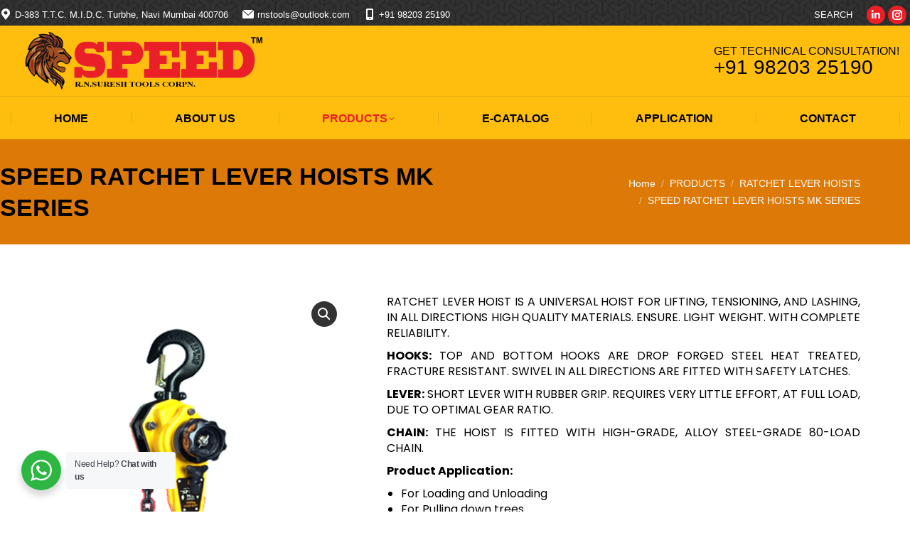

--- FILE ---
content_type: text/html; charset=UTF-8
request_url: https://speedrns.com/product/speed-ratchet-lever-hoists-mk-series/
body_size: 78069
content:
<!DOCTYPE html>
<!--[if !(IE 6) | !(IE 7) | !(IE 8)  ]><!-->
<html lang="en-US" class="no-js">
<!--<![endif]-->
<head>
	<meta charset="UTF-8" />
				<meta name="viewport" content="width=device-width, initial-scale=1, maximum-scale=1, user-scalable=0"/>
			<meta name="theme-color" content="#ffbe0e"/>	<link rel="profile" href="https://gmpg.org/xfn/11" />
	<title>SPEED RATCHET LEVER HOISTS MK SERIES &#8211; R.N.SURESH TOOLS CORPORATION</title>
<meta name='robots' content='max-image-preview:large' />
<link rel='dns-prefetch' href='//fonts.googleapis.com' />
<link rel="alternate" type="application/rss+xml" title="R.N.SURESH TOOLS CORPORATION &raquo; Feed" href="https://speedrns.com/feed/" />
<link rel="alternate" type="application/rss+xml" title="R.N.SURESH TOOLS CORPORATION &raquo; Comments Feed" href="https://speedrns.com/comments/feed/" />
<link rel="alternate" title="oEmbed (JSON)" type="application/json+oembed" href="https://speedrns.com/wp-json/oembed/1.0/embed?url=https%3A%2F%2Fspeedrns.com%2Fproduct%2Fspeed-ratchet-lever-hoists-mk-series%2F" />
<link rel="alternate" title="oEmbed (XML)" type="text/xml+oembed" href="https://speedrns.com/wp-json/oembed/1.0/embed?url=https%3A%2F%2Fspeedrns.com%2Fproduct%2Fspeed-ratchet-lever-hoists-mk-series%2F&#038;format=xml" />
<style id='wp-img-auto-sizes-contain-inline-css'>
img:is([sizes=auto i],[sizes^="auto," i]){contain-intrinsic-size:3000px 1500px}
/*# sourceURL=wp-img-auto-sizes-contain-inline-css */
</style>
<style id='wp-emoji-styles-inline-css'>

	img.wp-smiley, img.emoji {
		display: inline !important;
		border: none !important;
		box-shadow: none !important;
		height: 1em !important;
		width: 1em !important;
		margin: 0 0.07em !important;
		vertical-align: -0.1em !important;
		background: none !important;
		padding: 0 !important;
	}
/*# sourceURL=wp-emoji-styles-inline-css */
</style>
<style id='wp-block-library-inline-css'>
:root{--wp-block-synced-color:#7a00df;--wp-block-synced-color--rgb:122,0,223;--wp-bound-block-color:var(--wp-block-synced-color);--wp-editor-canvas-background:#ddd;--wp-admin-theme-color:#007cba;--wp-admin-theme-color--rgb:0,124,186;--wp-admin-theme-color-darker-10:#006ba1;--wp-admin-theme-color-darker-10--rgb:0,107,160.5;--wp-admin-theme-color-darker-20:#005a87;--wp-admin-theme-color-darker-20--rgb:0,90,135;--wp-admin-border-width-focus:2px}@media (min-resolution:192dpi){:root{--wp-admin-border-width-focus:1.5px}}.wp-element-button{cursor:pointer}:root .has-very-light-gray-background-color{background-color:#eee}:root .has-very-dark-gray-background-color{background-color:#313131}:root .has-very-light-gray-color{color:#eee}:root .has-very-dark-gray-color{color:#313131}:root .has-vivid-green-cyan-to-vivid-cyan-blue-gradient-background{background:linear-gradient(135deg,#00d084,#0693e3)}:root .has-purple-crush-gradient-background{background:linear-gradient(135deg,#34e2e4,#4721fb 50%,#ab1dfe)}:root .has-hazy-dawn-gradient-background{background:linear-gradient(135deg,#faaca8,#dad0ec)}:root .has-subdued-olive-gradient-background{background:linear-gradient(135deg,#fafae1,#67a671)}:root .has-atomic-cream-gradient-background{background:linear-gradient(135deg,#fdd79a,#004a59)}:root .has-nightshade-gradient-background{background:linear-gradient(135deg,#330968,#31cdcf)}:root .has-midnight-gradient-background{background:linear-gradient(135deg,#020381,#2874fc)}:root{--wp--preset--font-size--normal:16px;--wp--preset--font-size--huge:42px}.has-regular-font-size{font-size:1em}.has-larger-font-size{font-size:2.625em}.has-normal-font-size{font-size:var(--wp--preset--font-size--normal)}.has-huge-font-size{font-size:var(--wp--preset--font-size--huge)}.has-text-align-center{text-align:center}.has-text-align-left{text-align:left}.has-text-align-right{text-align:right}.has-fit-text{white-space:nowrap!important}#end-resizable-editor-section{display:none}.aligncenter{clear:both}.items-justified-left{justify-content:flex-start}.items-justified-center{justify-content:center}.items-justified-right{justify-content:flex-end}.items-justified-space-between{justify-content:space-between}.screen-reader-text{border:0;clip-path:inset(50%);height:1px;margin:-1px;overflow:hidden;padding:0;position:absolute;width:1px;word-wrap:normal!important}.screen-reader-text:focus{background-color:#ddd;clip-path:none;color:#444;display:block;font-size:1em;height:auto;left:5px;line-height:normal;padding:15px 23px 14px;text-decoration:none;top:5px;width:auto;z-index:100000}html :where(.has-border-color){border-style:solid}html :where([style*=border-top-color]){border-top-style:solid}html :where([style*=border-right-color]){border-right-style:solid}html :where([style*=border-bottom-color]){border-bottom-style:solid}html :where([style*=border-left-color]){border-left-style:solid}html :where([style*=border-width]){border-style:solid}html :where([style*=border-top-width]){border-top-style:solid}html :where([style*=border-right-width]){border-right-style:solid}html :where([style*=border-bottom-width]){border-bottom-style:solid}html :where([style*=border-left-width]){border-left-style:solid}html :where(img[class*=wp-image-]){height:auto;max-width:100%}:where(figure){margin:0 0 1em}html :where(.is-position-sticky){--wp-admin--admin-bar--position-offset:var(--wp-admin--admin-bar--height,0px)}@media screen and (max-width:600px){html :where(.is-position-sticky){--wp-admin--admin-bar--position-offset:0px}}

/*# sourceURL=wp-block-library-inline-css */
</style><link rel='stylesheet' id='wc-blocks-style-css' href='https://speedrns.com/wp-content/plugins/woocommerce/assets/client/blocks/wc-blocks.css?ver=wc-10.4.3' media='all' />
<style id='global-styles-inline-css'>
:root{--wp--preset--aspect-ratio--square: 1;--wp--preset--aspect-ratio--4-3: 4/3;--wp--preset--aspect-ratio--3-4: 3/4;--wp--preset--aspect-ratio--3-2: 3/2;--wp--preset--aspect-ratio--2-3: 2/3;--wp--preset--aspect-ratio--16-9: 16/9;--wp--preset--aspect-ratio--9-16: 9/16;--wp--preset--color--black: #000000;--wp--preset--color--cyan-bluish-gray: #abb8c3;--wp--preset--color--white: #FFF;--wp--preset--color--pale-pink: #f78da7;--wp--preset--color--vivid-red: #cf2e2e;--wp--preset--color--luminous-vivid-orange: #ff6900;--wp--preset--color--luminous-vivid-amber: #fcb900;--wp--preset--color--light-green-cyan: #7bdcb5;--wp--preset--color--vivid-green-cyan: #00d084;--wp--preset--color--pale-cyan-blue: #8ed1fc;--wp--preset--color--vivid-cyan-blue: #0693e3;--wp--preset--color--vivid-purple: #9b51e0;--wp--preset--color--accent: #ffbe0e;--wp--preset--color--dark-gray: #111;--wp--preset--color--light-gray: #767676;--wp--preset--gradient--vivid-cyan-blue-to-vivid-purple: linear-gradient(135deg,rgb(6,147,227) 0%,rgb(155,81,224) 100%);--wp--preset--gradient--light-green-cyan-to-vivid-green-cyan: linear-gradient(135deg,rgb(122,220,180) 0%,rgb(0,208,130) 100%);--wp--preset--gradient--luminous-vivid-amber-to-luminous-vivid-orange: linear-gradient(135deg,rgb(252,185,0) 0%,rgb(255,105,0) 100%);--wp--preset--gradient--luminous-vivid-orange-to-vivid-red: linear-gradient(135deg,rgb(255,105,0) 0%,rgb(207,46,46) 100%);--wp--preset--gradient--very-light-gray-to-cyan-bluish-gray: linear-gradient(135deg,rgb(238,238,238) 0%,rgb(169,184,195) 100%);--wp--preset--gradient--cool-to-warm-spectrum: linear-gradient(135deg,rgb(74,234,220) 0%,rgb(151,120,209) 20%,rgb(207,42,186) 40%,rgb(238,44,130) 60%,rgb(251,105,98) 80%,rgb(254,248,76) 100%);--wp--preset--gradient--blush-light-purple: linear-gradient(135deg,rgb(255,206,236) 0%,rgb(152,150,240) 100%);--wp--preset--gradient--blush-bordeaux: linear-gradient(135deg,rgb(254,205,165) 0%,rgb(254,45,45) 50%,rgb(107,0,62) 100%);--wp--preset--gradient--luminous-dusk: linear-gradient(135deg,rgb(255,203,112) 0%,rgb(199,81,192) 50%,rgb(65,88,208) 100%);--wp--preset--gradient--pale-ocean: linear-gradient(135deg,rgb(255,245,203) 0%,rgb(182,227,212) 50%,rgb(51,167,181) 100%);--wp--preset--gradient--electric-grass: linear-gradient(135deg,rgb(202,248,128) 0%,rgb(113,206,126) 100%);--wp--preset--gradient--midnight: linear-gradient(135deg,rgb(2,3,129) 0%,rgb(40,116,252) 100%);--wp--preset--font-size--small: 13px;--wp--preset--font-size--medium: 20px;--wp--preset--font-size--large: 36px;--wp--preset--font-size--x-large: 42px;--wp--preset--spacing--20: 0.44rem;--wp--preset--spacing--30: 0.67rem;--wp--preset--spacing--40: 1rem;--wp--preset--spacing--50: 1.5rem;--wp--preset--spacing--60: 2.25rem;--wp--preset--spacing--70: 3.38rem;--wp--preset--spacing--80: 5.06rem;--wp--preset--shadow--natural: 6px 6px 9px rgba(0, 0, 0, 0.2);--wp--preset--shadow--deep: 12px 12px 50px rgba(0, 0, 0, 0.4);--wp--preset--shadow--sharp: 6px 6px 0px rgba(0, 0, 0, 0.2);--wp--preset--shadow--outlined: 6px 6px 0px -3px rgb(255, 255, 255), 6px 6px rgb(0, 0, 0);--wp--preset--shadow--crisp: 6px 6px 0px rgb(0, 0, 0);}:where(.is-layout-flex){gap: 0.5em;}:where(.is-layout-grid){gap: 0.5em;}body .is-layout-flex{display: flex;}.is-layout-flex{flex-wrap: wrap;align-items: center;}.is-layout-flex > :is(*, div){margin: 0;}body .is-layout-grid{display: grid;}.is-layout-grid > :is(*, div){margin: 0;}:where(.wp-block-columns.is-layout-flex){gap: 2em;}:where(.wp-block-columns.is-layout-grid){gap: 2em;}:where(.wp-block-post-template.is-layout-flex){gap: 1.25em;}:where(.wp-block-post-template.is-layout-grid){gap: 1.25em;}.has-black-color{color: var(--wp--preset--color--black) !important;}.has-cyan-bluish-gray-color{color: var(--wp--preset--color--cyan-bluish-gray) !important;}.has-white-color{color: var(--wp--preset--color--white) !important;}.has-pale-pink-color{color: var(--wp--preset--color--pale-pink) !important;}.has-vivid-red-color{color: var(--wp--preset--color--vivid-red) !important;}.has-luminous-vivid-orange-color{color: var(--wp--preset--color--luminous-vivid-orange) !important;}.has-luminous-vivid-amber-color{color: var(--wp--preset--color--luminous-vivid-amber) !important;}.has-light-green-cyan-color{color: var(--wp--preset--color--light-green-cyan) !important;}.has-vivid-green-cyan-color{color: var(--wp--preset--color--vivid-green-cyan) !important;}.has-pale-cyan-blue-color{color: var(--wp--preset--color--pale-cyan-blue) !important;}.has-vivid-cyan-blue-color{color: var(--wp--preset--color--vivid-cyan-blue) !important;}.has-vivid-purple-color{color: var(--wp--preset--color--vivid-purple) !important;}.has-black-background-color{background-color: var(--wp--preset--color--black) !important;}.has-cyan-bluish-gray-background-color{background-color: var(--wp--preset--color--cyan-bluish-gray) !important;}.has-white-background-color{background-color: var(--wp--preset--color--white) !important;}.has-pale-pink-background-color{background-color: var(--wp--preset--color--pale-pink) !important;}.has-vivid-red-background-color{background-color: var(--wp--preset--color--vivid-red) !important;}.has-luminous-vivid-orange-background-color{background-color: var(--wp--preset--color--luminous-vivid-orange) !important;}.has-luminous-vivid-amber-background-color{background-color: var(--wp--preset--color--luminous-vivid-amber) !important;}.has-light-green-cyan-background-color{background-color: var(--wp--preset--color--light-green-cyan) !important;}.has-vivid-green-cyan-background-color{background-color: var(--wp--preset--color--vivid-green-cyan) !important;}.has-pale-cyan-blue-background-color{background-color: var(--wp--preset--color--pale-cyan-blue) !important;}.has-vivid-cyan-blue-background-color{background-color: var(--wp--preset--color--vivid-cyan-blue) !important;}.has-vivid-purple-background-color{background-color: var(--wp--preset--color--vivid-purple) !important;}.has-black-border-color{border-color: var(--wp--preset--color--black) !important;}.has-cyan-bluish-gray-border-color{border-color: var(--wp--preset--color--cyan-bluish-gray) !important;}.has-white-border-color{border-color: var(--wp--preset--color--white) !important;}.has-pale-pink-border-color{border-color: var(--wp--preset--color--pale-pink) !important;}.has-vivid-red-border-color{border-color: var(--wp--preset--color--vivid-red) !important;}.has-luminous-vivid-orange-border-color{border-color: var(--wp--preset--color--luminous-vivid-orange) !important;}.has-luminous-vivid-amber-border-color{border-color: var(--wp--preset--color--luminous-vivid-amber) !important;}.has-light-green-cyan-border-color{border-color: var(--wp--preset--color--light-green-cyan) !important;}.has-vivid-green-cyan-border-color{border-color: var(--wp--preset--color--vivid-green-cyan) !important;}.has-pale-cyan-blue-border-color{border-color: var(--wp--preset--color--pale-cyan-blue) !important;}.has-vivid-cyan-blue-border-color{border-color: var(--wp--preset--color--vivid-cyan-blue) !important;}.has-vivid-purple-border-color{border-color: var(--wp--preset--color--vivid-purple) !important;}.has-vivid-cyan-blue-to-vivid-purple-gradient-background{background: var(--wp--preset--gradient--vivid-cyan-blue-to-vivid-purple) !important;}.has-light-green-cyan-to-vivid-green-cyan-gradient-background{background: var(--wp--preset--gradient--light-green-cyan-to-vivid-green-cyan) !important;}.has-luminous-vivid-amber-to-luminous-vivid-orange-gradient-background{background: var(--wp--preset--gradient--luminous-vivid-amber-to-luminous-vivid-orange) !important;}.has-luminous-vivid-orange-to-vivid-red-gradient-background{background: var(--wp--preset--gradient--luminous-vivid-orange-to-vivid-red) !important;}.has-very-light-gray-to-cyan-bluish-gray-gradient-background{background: var(--wp--preset--gradient--very-light-gray-to-cyan-bluish-gray) !important;}.has-cool-to-warm-spectrum-gradient-background{background: var(--wp--preset--gradient--cool-to-warm-spectrum) !important;}.has-blush-light-purple-gradient-background{background: var(--wp--preset--gradient--blush-light-purple) !important;}.has-blush-bordeaux-gradient-background{background: var(--wp--preset--gradient--blush-bordeaux) !important;}.has-luminous-dusk-gradient-background{background: var(--wp--preset--gradient--luminous-dusk) !important;}.has-pale-ocean-gradient-background{background: var(--wp--preset--gradient--pale-ocean) !important;}.has-electric-grass-gradient-background{background: var(--wp--preset--gradient--electric-grass) !important;}.has-midnight-gradient-background{background: var(--wp--preset--gradient--midnight) !important;}.has-small-font-size{font-size: var(--wp--preset--font-size--small) !important;}.has-medium-font-size{font-size: var(--wp--preset--font-size--medium) !important;}.has-large-font-size{font-size: var(--wp--preset--font-size--large) !important;}.has-x-large-font-size{font-size: var(--wp--preset--font-size--x-large) !important;}
/*# sourceURL=global-styles-inline-css */
</style>

<style id='classic-theme-styles-inline-css'>
/*! This file is auto-generated */
.wp-block-button__link{color:#fff;background-color:#32373c;border-radius:9999px;box-shadow:none;text-decoration:none;padding:calc(.667em + 2px) calc(1.333em + 2px);font-size:1.125em}.wp-block-file__button{background:#32373c;color:#fff;text-decoration:none}
/*# sourceURL=/wp-includes/css/classic-themes.min.css */
</style>
<link rel='stylesheet' id='nta-css-popup-css' href='https://speedrns.com/wp-content/plugins/whatsapp-for-wordpress/assets/dist/css/style.css?ver=4d26177c29df67cc5aaebf8074ba7f3d' media='all' />
<link rel='stylesheet' id='contact-form-7-css' href='https://speedrns.com/wp-content/plugins/contact-form-7/includes/css/styles.css?ver=6.1.4' media='all' />
<link rel='stylesheet' id='photoswipe-css' href='https://speedrns.com/wp-content/plugins/woocommerce/assets/css/photoswipe/photoswipe.min.css?ver=10.4.3' media='all' />
<link rel='stylesheet' id='photoswipe-default-skin-css' href='https://speedrns.com/wp-content/plugins/woocommerce/assets/css/photoswipe/default-skin/default-skin.min.css?ver=10.4.3' media='all' />
<style id='woocommerce-inline-inline-css'>
.woocommerce form .form-row .required { visibility: visible; }
/*# sourceURL=woocommerce-inline-inline-css */
</style>
<link rel='stylesheet' id='the7-font-css' href='https://speedrns.com/wp-content/themes/dt-the7/fonts/icomoon-the7-font/icomoon-the7-font.min.css?ver=12.10.0.1' media='all' />
<link rel='stylesheet' id='the7-icomoon-icomoonfree-16x16-css' href='https://speedrns.com/wp-content/uploads/smile_fonts/icomoon-icomoonfree-16x16/icomoon-icomoonfree-16x16.css?ver=4d26177c29df67cc5aaebf8074ba7f3d' media='all' />
<link rel='stylesheet' id='the7-icomoon-numbers-32x32-css' href='https://speedrns.com/wp-content/uploads/smile_fonts/icomoon-numbers-32x32/icomoon-numbers-32x32.css?ver=4d26177c29df67cc5aaebf8074ba7f3d' media='all' />
<link rel='stylesheet' id='dt-web-fonts-css' href='https://fonts.googleapis.com/css?family=Roboto:400,600,700%7CPoppins:400,600,700' media='all' />
<link rel='stylesheet' id='dt-main-css' href='https://speedrns.com/wp-content/themes/dt-the7/css/main.min.css?ver=12.10.0.1' media='all' />
<style id='dt-main-inline-css'>
body #load {
  display: block;
  height: 100%;
  overflow: hidden;
  position: fixed;
  width: 100%;
  z-index: 9901;
  opacity: 1;
  visibility: visible;
  transition: all .35s ease-out;
}
.load-wrap {
  width: 100%;
  height: 100%;
  background-position: center center;
  background-repeat: no-repeat;
  text-align: center;
  display: -ms-flexbox;
  display: -ms-flex;
  display: flex;
  -ms-align-items: center;
  -ms-flex-align: center;
  align-items: center;
  -ms-flex-flow: column wrap;
  flex-flow: column wrap;
  -ms-flex-pack: center;
  -ms-justify-content: center;
  justify-content: center;
}
.load-wrap > svg {
  position: absolute;
  top: 50%;
  left: 50%;
  transform: translate(-50%,-50%);
}
#load {
  background: var(--the7-elementor-beautiful-loading-bg,#ffffff);
  --the7-beautiful-spinner-color2: var(--the7-beautiful-spinner-color,#ffbe0e);
}

/*# sourceURL=dt-main-inline-css */
</style>
<link rel='stylesheet' id='the7-custom-scrollbar-css' href='https://speedrns.com/wp-content/themes/dt-the7/lib/custom-scrollbar/custom-scrollbar.min.css?ver=12.10.0.1' media='all' />
<link rel='stylesheet' id='the7-wpbakery-css' href='https://speedrns.com/wp-content/themes/dt-the7/css/wpbakery.min.css?ver=12.10.0.1' media='all' />
<link rel='stylesheet' id='the7-core-css' href='https://speedrns.com/wp-content/plugins/dt-the7-core/assets/css/post-type.min.css?ver=2.7.11' media='all' />
<link rel='stylesheet' id='the7-css-vars-css' href='https://speedrns.com/wp-content/uploads/the7-css/css-vars.css?ver=eebffb754560' media='all' />
<link rel='stylesheet' id='dt-custom-css' href='https://speedrns.com/wp-content/uploads/the7-css/custom.css?ver=eebffb754560' media='all' />
<link rel='stylesheet' id='wc-dt-custom-css' href='https://speedrns.com/wp-content/uploads/the7-css/compatibility/wc-dt-custom.css?ver=eebffb754560' media='all' />
<link rel='stylesheet' id='dt-media-css' href='https://speedrns.com/wp-content/uploads/the7-css/media.css?ver=eebffb754560' media='all' />
<link rel='stylesheet' id='the7-mega-menu-css' href='https://speedrns.com/wp-content/uploads/the7-css/mega-menu.css?ver=eebffb754560' media='all' />
<link rel='stylesheet' id='the7-elements-albums-portfolio-css' href='https://speedrns.com/wp-content/uploads/the7-css/the7-elements-albums-portfolio.css?ver=eebffb754560' media='all' />
<link rel='stylesheet' id='the7-elements-css' href='https://speedrns.com/wp-content/uploads/the7-css/post-type-dynamic.css?ver=eebffb754560' media='all' />
<link rel='stylesheet' id='style-css' href='https://speedrns.com/wp-content/themes/dt-the7-child/style.css?ver=12.10.0.1' media='all' />
<script src="https://speedrns.com/wp-includes/js/jquery/jquery.min.js?ver=3.7.1" id="jquery-core-js"></script>
<script src="https://speedrns.com/wp-includes/js/jquery/jquery-migrate.min.js?ver=3.4.1" id="jquery-migrate-js"></script>
<script src="https://speedrns.com/wp-content/plugins/woocommerce/assets/js/jquery-blockui/jquery.blockUI.min.js?ver=2.7.0-wc.10.4.3" id="wc-jquery-blockui-js" data-wp-strategy="defer"></script>
<script id="wc-add-to-cart-js-extra">
var wc_add_to_cart_params = {"ajax_url":"/wp-admin/admin-ajax.php","wc_ajax_url":"/?wc-ajax=%%endpoint%%","i18n_view_cart":"View cart","cart_url":"https://speedrns.com","is_cart":"","cart_redirect_after_add":"no"};
//# sourceURL=wc-add-to-cart-js-extra
</script>
<script src="https://speedrns.com/wp-content/plugins/woocommerce/assets/js/frontend/add-to-cart.min.js?ver=10.4.3" id="wc-add-to-cart-js" data-wp-strategy="defer"></script>
<script src="https://speedrns.com/wp-content/plugins/woocommerce/assets/js/zoom/jquery.zoom.min.js?ver=1.7.21-wc.10.4.3" id="wc-zoom-js" defer data-wp-strategy="defer"></script>
<script src="https://speedrns.com/wp-content/plugins/woocommerce/assets/js/flexslider/jquery.flexslider.min.js?ver=2.7.2-wc.10.4.3" id="wc-flexslider-js" defer data-wp-strategy="defer"></script>
<script src="https://speedrns.com/wp-content/plugins/woocommerce/assets/js/photoswipe/photoswipe.min.js?ver=4.1.1-wc.10.4.3" id="wc-photoswipe-js" defer data-wp-strategy="defer"></script>
<script src="https://speedrns.com/wp-content/plugins/woocommerce/assets/js/photoswipe/photoswipe-ui-default.min.js?ver=4.1.1-wc.10.4.3" id="wc-photoswipe-ui-default-js" defer data-wp-strategy="defer"></script>
<script id="wc-single-product-js-extra">
var wc_single_product_params = {"i18n_required_rating_text":"Please select a rating","i18n_rating_options":["1 of 5 stars","2 of 5 stars","3 of 5 stars","4 of 5 stars","5 of 5 stars"],"i18n_product_gallery_trigger_text":"View full-screen image gallery","review_rating_required":"yes","flexslider":{"rtl":false,"animation":"slide","smoothHeight":true,"directionNav":false,"controlNav":"thumbnails","slideshow":false,"animationSpeed":500,"animationLoop":false,"allowOneSlide":false},"zoom_enabled":"1","zoom_options":[],"photoswipe_enabled":"1","photoswipe_options":{"shareEl":false,"closeOnScroll":false,"history":false,"hideAnimationDuration":0,"showAnimationDuration":0},"flexslider_enabled":"1"};
//# sourceURL=wc-single-product-js-extra
</script>
<script src="https://speedrns.com/wp-content/plugins/woocommerce/assets/js/frontend/single-product.min.js?ver=10.4.3" id="wc-single-product-js" defer data-wp-strategy="defer"></script>
<script src="https://speedrns.com/wp-content/plugins/woocommerce/assets/js/js-cookie/js.cookie.min.js?ver=2.1.4-wc.10.4.3" id="wc-js-cookie-js" defer data-wp-strategy="defer"></script>
<script id="woocommerce-js-extra">
var woocommerce_params = {"ajax_url":"/wp-admin/admin-ajax.php","wc_ajax_url":"/?wc-ajax=%%endpoint%%","i18n_password_show":"Show password","i18n_password_hide":"Hide password"};
//# sourceURL=woocommerce-js-extra
</script>
<script src="https://speedrns.com/wp-content/plugins/woocommerce/assets/js/frontend/woocommerce.min.js?ver=10.4.3" id="woocommerce-js" defer data-wp-strategy="defer"></script>
<script src="https://speedrns.com/wp-content/plugins/js_composer/assets/js/vendors/woocommerce-add-to-cart.js?ver=8.7.2" id="vc_woocommerce-add-to-cart-js-js"></script>
<script id="dt-above-fold-js-extra">
var dtLocal = {"themeUrl":"https://speedrns.com/wp-content/themes/dt-the7","passText":"To view this protected post, enter the password below:","moreButtonText":{"loading":"Loading...","loadMore":"Load more"},"postID":"2093","ajaxurl":"https://speedrns.com/wp-admin/admin-ajax.php","REST":{"baseUrl":"https://speedrns.com/wp-json/the7/v1","endpoints":{"sendMail":"/send-mail"}},"contactMessages":{"required":"One or more fields have an error. Please check and try again.","terms":"Please accept the privacy policy.","fillTheCaptchaError":"Please, fill the captcha."},"captchaSiteKey":"","ajaxNonce":"58f5620f98","pageData":"","themeSettings":{"smoothScroll":"off","lazyLoading":false,"desktopHeader":{"height":160},"ToggleCaptionEnabled":"disabled","ToggleCaption":"Navigation","floatingHeader":{"showAfter":240,"showMenu":true,"height":60,"logo":{"showLogo":false,"html":"","url":"https://speedrns.com/"}},"topLine":{"floatingTopLine":{"logo":{"showLogo":false,"html":""}}},"mobileHeader":{"firstSwitchPoint":990,"secondSwitchPoint":778,"firstSwitchPointHeight":80,"secondSwitchPointHeight":60,"mobileToggleCaptionEnabled":"disabled","mobileToggleCaption":"Menu"},"stickyMobileHeaderFirstSwitch":{"logo":{"html":"\u003Cimg class=\" preload-me\" src=\"https://speedrns.com/wp-content/uploads/2023/08/logo-web.fw_.png\" srcset=\"https://speedrns.com/wp-content/uploads/2023/08/logo-web.fw_.png 400w, https://speedrns.com/wp-content/uploads/2023/08/logo-web.fw_.png 400w\" width=\"400\" height=\"82\"   sizes=\"400px\" alt=\"R.N.SURESH TOOLS CORPORATION\" /\u003E"}},"stickyMobileHeaderSecondSwitch":{"logo":{"html":"\u003Cimg class=\" preload-me\" src=\"https://speedrns.com/wp-content/uploads/2023/08/logo-web.fw_.png\" srcset=\"https://speedrns.com/wp-content/uploads/2023/08/logo-web.fw_.png 400w, https://speedrns.com/wp-content/uploads/2023/08/logo-web.fw_.png 400w\" width=\"400\" height=\"82\"   sizes=\"400px\" alt=\"R.N.SURESH TOOLS CORPORATION\" /\u003E"}},"sidebar":{"switchPoint":990},"boxedWidth":"1340px"},"VCMobileScreenWidth":"768","wcCartFragmentHash":"9881248dd5c764bb807cfefe3883fb62"};
var dtShare = {"shareButtonText":{"facebook":"Share on Facebook","twitter":"Share on X","pinterest":"Pin it","linkedin":"Share on Linkedin","whatsapp":"Share on Whatsapp"},"overlayOpacity":"85"};
//# sourceURL=dt-above-fold-js-extra
</script>
<script src="https://speedrns.com/wp-content/themes/dt-the7/js/above-the-fold.min.js?ver=12.10.0.1" id="dt-above-fold-js"></script>
<script src="https://speedrns.com/wp-content/themes/dt-the7/js/compatibility/woocommerce/woocommerce.min.js?ver=12.10.0.1" id="dt-woocommerce-js"></script>
<script></script><link rel="https://api.w.org/" href="https://speedrns.com/wp-json/" /><link rel="alternate" title="JSON" type="application/json" href="https://speedrns.com/wp-json/wp/v2/product/2093" /><link rel="EditURI" type="application/rsd+xml" title="RSD" href="https://speedrns.com/xmlrpc.php?rsd" />
<link rel="canonical" href="https://speedrns.com/product/speed-ratchet-lever-hoists-mk-series/" />
<meta property="og:site_name" content="R.N.SURESH TOOLS CORPORATION" />
<meta property="og:title" content="SPEED RATCHET LEVER HOISTS MK SERIES" />
<meta property="og:image" content="https://speedrns.com/wp-content/uploads/2023/08/Rachet_hoist_MK-Series.jpg" />
<meta property="og:url" content="https://speedrns.com/product/speed-ratchet-lever-hoists-mk-series/" />
<meta property="og:type" content="article" />
	<noscript><style>.woocommerce-product-gallery{ opacity: 1 !important; }</style></noscript>
	<style>.recentcomments a{display:inline !important;padding:0 !important;margin:0 !important;}</style><meta name="generator" content="Powered by WPBakery Page Builder - drag and drop page builder for WordPress."/>
<meta name="generator" content="Powered by Slider Revolution 6.7.38 - responsive, Mobile-Friendly Slider Plugin for WordPress with comfortable drag and drop interface." />
<script type="text/javascript" id="the7-loader-script">
document.addEventListener("DOMContentLoaded", function(event) {
	var load = document.getElementById("load");
	if(!load.classList.contains('loader-removed')){
		var removeLoading = setTimeout(function() {
			load.className += " loader-removed";
		}, 300);
	}
});
</script>
		<link rel="icon" href="https://speedrns.com/wp-content/uploads/2023/08/logo.png" type="image/png" sizes="16x16"/><link rel="icon" href="https://speedrns.com/wp-content/uploads/2023/08/logo.png" type="image/png" sizes="32x32"/><script>function setREVStartSize(e){
			//window.requestAnimationFrame(function() {
				window.RSIW = window.RSIW===undefined ? window.innerWidth : window.RSIW;
				window.RSIH = window.RSIH===undefined ? window.innerHeight : window.RSIH;
				try {
					var pw = document.getElementById(e.c).parentNode.offsetWidth,
						newh;
					pw = pw===0 || isNaN(pw) || (e.l=="fullwidth" || e.layout=="fullwidth") ? window.RSIW : pw;
					e.tabw = e.tabw===undefined ? 0 : parseInt(e.tabw);
					e.thumbw = e.thumbw===undefined ? 0 : parseInt(e.thumbw);
					e.tabh = e.tabh===undefined ? 0 : parseInt(e.tabh);
					e.thumbh = e.thumbh===undefined ? 0 : parseInt(e.thumbh);
					e.tabhide = e.tabhide===undefined ? 0 : parseInt(e.tabhide);
					e.thumbhide = e.thumbhide===undefined ? 0 : parseInt(e.thumbhide);
					e.mh = e.mh===undefined || e.mh=="" || e.mh==="auto" ? 0 : parseInt(e.mh,0);
					if(e.layout==="fullscreen" || e.l==="fullscreen")
						newh = Math.max(e.mh,window.RSIH);
					else{
						e.gw = Array.isArray(e.gw) ? e.gw : [e.gw];
						for (var i in e.rl) if (e.gw[i]===undefined || e.gw[i]===0) e.gw[i] = e.gw[i-1];
						e.gh = e.el===undefined || e.el==="" || (Array.isArray(e.el) && e.el.length==0)? e.gh : e.el;
						e.gh = Array.isArray(e.gh) ? e.gh : [e.gh];
						for (var i in e.rl) if (e.gh[i]===undefined || e.gh[i]===0) e.gh[i] = e.gh[i-1];
											
						var nl = new Array(e.rl.length),
							ix = 0,
							sl;
						e.tabw = e.tabhide>=pw ? 0 : e.tabw;
						e.thumbw = e.thumbhide>=pw ? 0 : e.thumbw;
						e.tabh = e.tabhide>=pw ? 0 : e.tabh;
						e.thumbh = e.thumbhide>=pw ? 0 : e.thumbh;
						for (var i in e.rl) nl[i] = e.rl[i]<window.RSIW ? 0 : e.rl[i];
						sl = nl[0];
						for (var i in nl) if (sl>nl[i] && nl[i]>0) { sl = nl[i]; ix=i;}
						var m = pw>(e.gw[ix]+e.tabw+e.thumbw) ? 1 : (pw-(e.tabw+e.thumbw)) / (e.gw[ix]);
						newh =  (e.gh[ix] * m) + (e.tabh + e.thumbh);
					}
					var el = document.getElementById(e.c);
					if (el!==null && el) el.style.height = newh+"px";
					el = document.getElementById(e.c+"_wrapper");
					if (el!==null && el) {
						el.style.height = newh+"px";
						el.style.display = "block";
					}
				} catch(e){
					console.log("Failure at Presize of Slider:" + e)
				}
			//});
		  };</script>
<noscript><style> .wpb_animate_when_almost_visible { opacity: 1; }</style></noscript><link rel='stylesheet' id='rs-plugin-settings-css' href='//speedrns.com/wp-content/plugins/revslider/sr6/assets/css/rs6.css?ver=6.7.38' media='all' />
<style id='rs-plugin-settings-inline-css'>
#rs-demo-id {}
/*# sourceURL=rs-plugin-settings-inline-css */
</style>
</head>
<body data-rsssl=1 id="the7-body" class="wp-singular product-template-default single single-product postid-2093 wp-embed-responsive wp-theme-dt-the7 wp-child-theme-dt-the7-child theme-dt-the7 the7-core-ver-2.7.11 woocommerce woocommerce-page woocommerce-no-js no-comments dt-responsive-on right-mobile-menu-close-icon ouside-menu-close-icon mobile-hamburger-close-bg-enable mobile-hamburger-close-bg-hover-enable  fade-medium-mobile-menu-close-icon fade-medium-menu-close-icon srcset-enabled btn-flat custom-btn-color custom-btn-hover-color phantom-fade phantom-shadow-decoration phantom-logo-off sticky-mobile-header top-header first-switch-logo-left first-switch-menu-right second-switch-logo-left second-switch-menu-right right-mobile-menu layzr-loading-on popup-message-style the7-ver-12.10.0.1 hide-product-title wpb-js-composer js-comp-ver-8.7.2 vc_responsive">
<!-- The7 12.10.0.1 -->
<div id="load" class="hourglass-loader">
	<div class="load-wrap"><style type="text/css">
    .the7-spinner {
        width: 60px;
        height: 72px;
        position: relative;
    }
    .the7-spinner > div {
        animation: spinner-animation 1.2s cubic-bezier(1, 1, 1, 1) infinite;
        width: 9px;
        left: 0;
        display: inline-block;
        position: absolute;
        background-color:var(--the7-beautiful-spinner-color2);
        height: 18px;
        top: 27px;
    }
    div.the7-spinner-animate-2 {
        animation-delay: 0.2s;
        left: 13px
    }
    div.the7-spinner-animate-3 {
        animation-delay: 0.4s;
        left: 26px
    }
    div.the7-spinner-animate-4 {
        animation-delay: 0.6s;
        left: 39px
    }
    div.the7-spinner-animate-5 {
        animation-delay: 0.8s;
        left: 52px
    }
    @keyframes spinner-animation {
        0% {
            top: 27px;
            height: 18px;
        }
        20% {
            top: 9px;
            height: 54px;
        }
        50% {
            top: 27px;
            height: 18px;
        }
        100% {
            top: 27px;
            height: 18px;
        }
    }
</style>

<div class="the7-spinner">
    <div class="the7-spinner-animate-1"></div>
    <div class="the7-spinner-animate-2"></div>
    <div class="the7-spinner-animate-3"></div>
    <div class="the7-spinner-animate-4"></div>
    <div class="the7-spinner-animate-5"></div>
</div></div>
</div>
<div id="page" >
	<a class="skip-link screen-reader-text" href="#content">Skip to content</a>

<div class="masthead classic-header justify full-width-line widgets dividers surround shadow-mobile-header-decoration animate-position-mobile-menu-icon mobile-menu-icon-bg-on dt-parent-menu-clickable show-sub-menu-on-hover" >

	<div class="top-bar top-bar-line-hide">
	<div class="top-bar-bg" ></div>
	<div class="left-widgets mini-widgets"><span class="mini-contacts address show-on-desktop in-top-bar-left in-menu-second-switch"><i class="fa-fw the7-mw-icon-address-bold"></i>D-383 T.T.C. M.I.D.C. Turbhe, Navi Mumbai 400706</span><a href="mailto:rnstools@outlook.com" class="mini-contacts clock show-on-desktop in-menu-first-switch in-menu-second-switch"><i class="fa-fw icomoon-the7-font-the7-mail-02"></i>rnstools@outlook.com</a><a href="tel:0099820325190" class="mini-contacts phone show-on-desktop in-menu-first-switch in-menu-second-switch"><i class="fa-fw icomoon-the7-font-the7-phone-01"></i>+91 98203 25190</a></div><div class="right-widgets mini-widgets"><div class="mini-search show-on-desktop hide-on-first-switch hide-on-second-switch popup-search custom-icon"><form class="searchform mini-widget-searchform" role="search" method="get" action="https://speedrns.com/">

	<div class="screen-reader-text">Search:</div>

	
		<a href="" class="submit mini-icon-off"><span>SEARCH</span></a>
		<div class="popup-search-wrap">
			<input type="text" aria-label="Search" class="field searchform-s" name="s" value="" placeholder="Type and hit enter …" title="Search form"/>
			<a href="" class="search-icon"  aria-label="Search"><i class="the7-mw-icon-search-bold" aria-hidden="true"></i></a>
		</div>

			<input type="submit" class="assistive-text searchsubmit" value="Go!"/>
</form>
</div><div class="soc-ico show-on-desktop in-top-bar-right in-menu-second-switch custom-bg disabled-border border-off hover-accent-bg hover-disabled-border  hover-border-off"><a title="Linkedin page opens in new window" href="https://www.linkedin.com/company/speedrns/" target="_blank" class="linkedin"><span class="soc-font-icon"></span><span class="screen-reader-text">Linkedin page opens in new window</span></a><a title="Instagram page opens in new window" href="#" target="_blank" class="instagram"><span class="soc-font-icon"></span><span class="screen-reader-text">Instagram page opens in new window</span></a></div></div></div>

	<header class="header-bar" role="banner">

		<div class="branding">
	<div id="site-title" class="assistive-text">R.N.SURESH TOOLS CORPORATION</div>
	<div id="site-description" class="assistive-text">Leading Manufacturer of SPEED Brand Material Handling Equipments in India since 1964</div>
	<a class="" href="https://speedrns.com/"><img class=" preload-me" src="https://speedrns.com/wp-content/uploads/2023/08/logo-web.fw_.png" srcset="https://speedrns.com/wp-content/uploads/2023/08/logo-web.fw_.png 400w, https://speedrns.com/wp-content/uploads/2023/08/logo-web.fw_.png 400w" width="400" height="82"   sizes="400px" alt="R.N.SURESH TOOLS CORPORATION" /></a><div class="mini-widgets"></div><div class="mini-widgets"><div class="text-area show-on-desktop in-menu-first-switch in-menu-second-switch"><p><span style="font-size: 16px; line-height: 16px; color: #000000;">GET TECHNICAL CONSULTATION!</span><br />
<span style="font-size: 28px; line-height: 28px; color: #000000;">+91 98203 25190 </a></span></p>
</div></div></div>

		<nav class="navigation">

			<ul id="primary-menu" class="main-nav underline-decoration upwards-line level-arrows-on"><li class="menu-item menu-item-type-post_type menu-item-object-page menu-item-home menu-item-368 first depth-0"><a href='https://speedrns.com/' data-level='1'><span class="menu-item-text"><span class="menu-text">Home</span></span></a></li> <li class="menu-item menu-item-type-post_type menu-item-object-page menu-item-1834 depth-0"><a href='https://speedrns.com/about-us/' data-level='1'><span class="menu-item-text"><span class="menu-text">About Us</span></span></a></li> <li class="menu-item menu-item-type-taxonomy menu-item-object-product_cat current-product-ancestor current-menu-parent current-product-parent menu-item-has-children menu-item-1888 act has-children depth-0"><a href='https://speedrns.com/product-category/products/' data-level='1' aria-haspopup='true' aria-expanded='false'><span class="menu-item-text"><span class="menu-text">PRODUCTS</span></span></a><ul class="sub-nav level-arrows-on" role="group"><li class="menu-item menu-item-type-taxonomy menu-item-object-product_cat menu-item-1889 first depth-1"><a href='https://speedrns.com/product-category/products/chain-electric-hoists/' data-level='2'><span class="menu-item-text"><span class="menu-text">CHAIN ELECTRIC HOISTS</span></span></a></li> <li class="menu-item menu-item-type-taxonomy menu-item-object-product_cat menu-item-2225 depth-1"><a href='https://speedrns.com/product-category/products/cranes/' data-level='2'><span class="menu-item-text"><span class="menu-text">CRANES</span></span></a></li> <li class="menu-item menu-item-type-taxonomy menu-item-object-product_cat menu-item-1892 depth-1"><a href='https://speedrns.com/product-category/products/triple-spur-geared-chain-pulley-blocks/' data-level='2'><span class="menu-item-text"><span class="menu-text">TRIPLE SPUR GEARED CHAIN PULLEY BLOCKS</span></span></a></li> <li class="menu-item menu-item-type-taxonomy menu-item-object-product_cat menu-item-1895 depth-1"><a href='https://speedrns.com/product-category/products/wire-rope-hoists/' data-level='2'><span class="menu-item-text"><span class="menu-text">WIRE ROPE HOISTS</span></span></a></li> <li class="menu-item menu-item-type-taxonomy menu-item-object-product_cat menu-item-1893 depth-1"><a href='https://speedrns.com/product-category/products/trolleys/' data-level='2'><span class="menu-item-text"><span class="menu-text">TROLLEYS</span></span></a></li> <li class="menu-item menu-item-type-taxonomy menu-item-object-product_cat menu-item-1890 depth-1"><a href='https://speedrns.com/product-category/products/pulling-lifting-machines/' data-level='2'><span class="menu-item-text"><span class="menu-text">PULLING &amp; LIFTING MACHINES</span></span></a></li> <li class="menu-item menu-item-type-taxonomy menu-item-object-product_cat current-product-ancestor current-menu-parent current-product-parent menu-item-1891 act depth-1"><a href='https://speedrns.com/product-category/products/ratchet-lever-hoists/' data-level='2'><span class="menu-item-text"><span class="menu-text">RATCHET LEVER HOISTS</span></span></a></li> <li class="menu-item menu-item-type-taxonomy menu-item-object-product_cat menu-item-1894 depth-1"><a href='https://speedrns.com/product-category/products/webslings/' data-level='2'><span class="menu-item-text"><span class="menu-text">WEBSLINGS</span></span></a></li> </ul></li> <li class="menu-item menu-item-type-custom menu-item-object-custom menu-item-1896 depth-0"><a href='https://speedrns.com/e-book-new/mobile/index.html' target='_blank' data-level='1'><span class="menu-item-text"><span class="menu-text">E-CATALOG</span></span></a></li> <li class="menu-item menu-item-type-post_type menu-item-object-page menu-item-2048 depth-0"><a href='https://speedrns.com/industries-we-support/' data-level='1'><span class="menu-item-text"><span class="menu-text">APPLICATION</span></span></a></li> <li class="menu-item menu-item-type-post_type menu-item-object-page menu-item-1119 last depth-0"><a href='https://speedrns.com/contact/' data-level='1'><span class="menu-item-text"><span class="menu-text">Contact</span></span></a></li> </ul>
			
		</nav>

	</header>

</div>
<div role="navigation" aria-label="Main Menu" class="dt-mobile-header mobile-menu-show-divider">
	<div class="dt-close-mobile-menu-icon" aria-label="Close" role="button" tabindex="0"><div class="close-line-wrap"><span class="close-line"></span><span class="close-line"></span><span class="close-line"></span></div></div>	<ul id="mobile-menu" class="mobile-main-nav">
		<li class="menu-item menu-item-type-post_type menu-item-object-page menu-item-home menu-item-368 first depth-0"><a href='https://speedrns.com/' data-level='1'><span class="menu-item-text"><span class="menu-text">Home</span></span></a></li> <li class="menu-item menu-item-type-post_type menu-item-object-page menu-item-1834 depth-0"><a href='https://speedrns.com/about-us/' data-level='1'><span class="menu-item-text"><span class="menu-text">About Us</span></span></a></li> <li class="menu-item menu-item-type-taxonomy menu-item-object-product_cat current-product-ancestor current-menu-parent current-product-parent menu-item-has-children menu-item-1888 act has-children depth-0"><a href='https://speedrns.com/product-category/products/' data-level='1' aria-haspopup='true' aria-expanded='false'><span class="menu-item-text"><span class="menu-text">PRODUCTS</span></span></a><ul class="sub-nav level-arrows-on" role="group"><li class="menu-item menu-item-type-taxonomy menu-item-object-product_cat menu-item-1889 first depth-1"><a href='https://speedrns.com/product-category/products/chain-electric-hoists/' data-level='2'><span class="menu-item-text"><span class="menu-text">CHAIN ELECTRIC HOISTS</span></span></a></li> <li class="menu-item menu-item-type-taxonomy menu-item-object-product_cat menu-item-2225 depth-1"><a href='https://speedrns.com/product-category/products/cranes/' data-level='2'><span class="menu-item-text"><span class="menu-text">CRANES</span></span></a></li> <li class="menu-item menu-item-type-taxonomy menu-item-object-product_cat menu-item-1892 depth-1"><a href='https://speedrns.com/product-category/products/triple-spur-geared-chain-pulley-blocks/' data-level='2'><span class="menu-item-text"><span class="menu-text">TRIPLE SPUR GEARED CHAIN PULLEY BLOCKS</span></span></a></li> <li class="menu-item menu-item-type-taxonomy menu-item-object-product_cat menu-item-1895 depth-1"><a href='https://speedrns.com/product-category/products/wire-rope-hoists/' data-level='2'><span class="menu-item-text"><span class="menu-text">WIRE ROPE HOISTS</span></span></a></li> <li class="menu-item menu-item-type-taxonomy menu-item-object-product_cat menu-item-1893 depth-1"><a href='https://speedrns.com/product-category/products/trolleys/' data-level='2'><span class="menu-item-text"><span class="menu-text">TROLLEYS</span></span></a></li> <li class="menu-item menu-item-type-taxonomy menu-item-object-product_cat menu-item-1890 depth-1"><a href='https://speedrns.com/product-category/products/pulling-lifting-machines/' data-level='2'><span class="menu-item-text"><span class="menu-text">PULLING &amp; LIFTING MACHINES</span></span></a></li> <li class="menu-item menu-item-type-taxonomy menu-item-object-product_cat current-product-ancestor current-menu-parent current-product-parent menu-item-1891 act depth-1"><a href='https://speedrns.com/product-category/products/ratchet-lever-hoists/' data-level='2'><span class="menu-item-text"><span class="menu-text">RATCHET LEVER HOISTS</span></span></a></li> <li class="menu-item menu-item-type-taxonomy menu-item-object-product_cat menu-item-1894 depth-1"><a href='https://speedrns.com/product-category/products/webslings/' data-level='2'><span class="menu-item-text"><span class="menu-text">WEBSLINGS</span></span></a></li> </ul></li> <li class="menu-item menu-item-type-custom menu-item-object-custom menu-item-1896 depth-0"><a href='https://speedrns.com/e-book-new/mobile/index.html' target='_blank' data-level='1'><span class="menu-item-text"><span class="menu-text">E-CATALOG</span></span></a></li> <li class="menu-item menu-item-type-post_type menu-item-object-page menu-item-2048 depth-0"><a href='https://speedrns.com/industries-we-support/' data-level='1'><span class="menu-item-text"><span class="menu-text">APPLICATION</span></span></a></li> <li class="menu-item menu-item-type-post_type menu-item-object-page menu-item-1119 last depth-0"><a href='https://speedrns.com/contact/' data-level='1'><span class="menu-item-text"><span class="menu-text">Contact</span></span></a></li> 	</ul>
	<div class='mobile-mini-widgets-in-menu'></div>
</div>

		<div class="page-title title-left solid-bg page-title-responsive-enabled">
			<div class="wf-wrap">

				<div class="page-title-head hgroup"><h2 class="entry-title">SPEED RATCHET LEVER HOISTS MK SERIES</h2></div><div class="page-title-breadcrumbs"><div class="assistive-text">You are here:</div><ol class="breadcrumbs text-small" itemscope itemtype="https://schema.org/BreadcrumbList"><li itemprop="itemListElement" itemscope itemtype="https://schema.org/ListItem"><a itemprop="item" href="https://speedrns.com" title="Home"><span itemprop="name">Home</span></a><meta itemprop="position" content="1" /></li><li itemprop="itemListElement" itemscope itemtype="https://schema.org/ListItem"><a itemprop="item" href="https://speedrns.com/product-category/products/" title="PRODUCTS"><span itemprop="name">PRODUCTS</span></a><meta itemprop="position" content="2" /></li><li itemprop="itemListElement" itemscope itemtype="https://schema.org/ListItem"><a itemprop="item" href="https://speedrns.com/product-category/products/ratchet-lever-hoists/" title="RATCHET LEVER HOISTS"><span itemprop="name">RATCHET LEVER HOISTS</span></a><meta itemprop="position" content="3" /></li><li itemprop="itemListElement" itemscope itemtype="https://schema.org/ListItem"><span itemprop="name">SPEED RATCHET LEVER HOISTS MK SERIES</span><meta itemprop="position" content="4" /></li></ol></div>			</div>
		</div>

		

<div id="main" class="sidebar-none sidebar-divider-off">

	
	<div class="main-gradient"></div>
	<div class="wf-wrap">
	<div class="wf-container-main">

	

			<!-- Content -->
		<div id="content" class="content" role="main">
	
					
			<div class="woocommerce-notices-wrapper"></div><div id="product-2093" class="description-off product type-product post-2093 status-publish first instock product_cat-products product_cat-ratchet-lever-hoists has-post-thumbnail shipping-taxable product-type-simple">

	<div class="woocommerce-product-gallery woocommerce-product-gallery--with-images woocommerce-product-gallery--columns-4 images" data-columns="4" style="opacity: 0; transition: opacity .25s ease-in-out;">
	<div class="woocommerce-product-gallery__wrapper">
		<div data-thumb="https://speedrns.com/wp-content/uploads/2023/08/Rachet_hoist_MK-Series-200x200.jpg" data-thumb-alt="SPEED RATCHET LEVER HOISTS MK SERIES" data-thumb-srcset="https://speedrns.com/wp-content/uploads/2023/08/Rachet_hoist_MK-Series-200x200.jpg 200w, https://speedrns.com/wp-content/uploads/2023/08/Rachet_hoist_MK-Series-150x150.jpg 150w, https://speedrns.com/wp-content/uploads/2023/08/Rachet_hoist_MK-Series-300x300.jpg 300w"  data-thumb-sizes="(max-width: 200px) 100vw, 200px" class="woocommerce-product-gallery__image"><a href="https://speedrns.com/wp-content/uploads/2023/08/Rachet_hoist_MK-Series.jpg"><img width="500" height="600" src="https://speedrns.com/wp-content/uploads/2023/08/Rachet_hoist_MK-Series.jpg" class="wp-post-image" alt="SPEED RATCHET LEVER HOISTS MK SERIES" data-caption="" data-src="https://speedrns.com/wp-content/uploads/2023/08/Rachet_hoist_MK-Series.jpg" data-large_image="https://speedrns.com/wp-content/uploads/2023/08/Rachet_hoist_MK-Series.jpg" data-large_image_width="500" data-large_image_height="600" decoding="async" fetchpriority="high" srcset="https://speedrns.com/wp-content/uploads/2023/08/Rachet_hoist_MK-Series.jpg 500w, https://speedrns.com/wp-content/uploads/2023/08/Rachet_hoist_MK-Series-250x300.jpg 250w" sizes="(max-width: 500px) 100vw, 500px" /></a></div>	</div>
</div>

	<div class="summary entry-summary">
		<h1 class="product_title entry-title">SPEED RATCHET LEVER HOISTS MK SERIES</h1><div class="woocommerce-product-details__short-description">
	<p style="text-align: justify;">RATCHET LEVER HOIST IS A UNIVERSAL HOIST FOR LIFTING, TENSIONING, AND LASHING, IN ALL DIRECTIONS HIGH QUALITY MATERIALS. ENSURE. LIGHT WEIGHT. WITH COMPLETE RELIABILITY.</p>
<p style="text-align: justify;"><strong>HOOKS:</strong> TOP AND BOTTOM HOOKS ARE DROP FORGED STEEL HEAT TREATED, FRACTURE RESISTANT. SWIVEL IN ALL DIRECTIONS ARE FITTED WITH SAFETY LATCHES.</p>
<p style="text-align: justify;"><strong>LEVER:</strong> SHORT LEVER WITH RUBBER GRIP. REQUIRES VERY LITTLE EFFORT, AT FULL LOAD, DUE TO OPTIMAL GEAR RATIO.</p>
<p style="text-align: justify;"><strong>CHAIN:</strong> THE HOIST IS FITTED WITH HIGH-GRADE, ALLOY STEEL-GRADE 80-LOAD CHAIN.</p>
<p><strong>Product Application:</strong></p>
<ul>
<li>For Loading and Unloading</li>
<li>For Pulling down trees</li>
<li>Ship building</li>
<li>To Lay drainage Pipes</li>
<li>Useful for erection works</li>
<li>Mining.</li>
</ul>
<p><strong>REMARK:</strong> Hoists with other lengths are also available</p>
<p><a href="https://speedrns.com/wp-content/uploads/2023/08/Rachet-lever-MKSeries.pdf" target="_blank" rel="noopener"><img class="alignright size-full wp-image-1912" src="https://speedrns.com/wp-content/uploads/2023/08/brochure-download-icon.png" alt="" width="200" height="53" /></a></p>
</div>
<div class="product_meta">

	


	<span class="posted_in">Categories: <a href="https://speedrns.com/product-category/products/" rel="tag">PRODUCTS</a>, <a href="https://speedrns.com/product-category/products/ratchet-lever-hoists/" rel="tag">RATCHET LEVER HOISTS</a></span>
	
	
	
</div>
	</div>

	
	<div class="woocommerce-tabs wc-tabs-wrapper">
		<ul class="tabs wc-tabs" role="tablist">
							<li role="presentation" class="product-specifications_tab" id="tab-title-product-specifications">
					<a href="#tab-product-specifications" role="tab" aria-controls="tab-product-specifications">
						Product Specifications					</a>
				</li>
					</ul>
					<div class="woocommerce-Tabs-panel woocommerce-Tabs-panel--product-specifications panel entry-content wc-tab" id="tab-product-specifications" role="tabpanel" aria-labelledby="tab-title-product-specifications">
				<h2 class="yikes-custom-woo-tab-title yikes-custom-woo-tab-title-product-specifications">Product Specifications</h2><p><img decoding="async" class="aligncenter size-full wp-image-2095" src="https://speedrns.com/wp-content/uploads/2023/08/Rachet-lever-MKSeries-diag.jpg" alt="" width="518" height="207" srcset="https://speedrns.com/wp-content/uploads/2023/08/Rachet-lever-MKSeries-diag.jpg 518w, https://speedrns.com/wp-content/uploads/2023/08/Rachet-lever-MKSeries-diag-300x120.jpg 300w" sizes="(max-width: 518px) 100vw, 518px" /></p>
<p><img decoding="async" class="aligncenter size-full wp-image-2096" src="https://speedrns.com/wp-content/uploads/2023/08/Rachet-lever-MKSeries-spec.jpg" alt="" width="623" height="296" srcset="https://speedrns.com/wp-content/uploads/2023/08/Rachet-lever-MKSeries-spec.jpg 623w, https://speedrns.com/wp-content/uploads/2023/08/Rachet-lever-MKSeries-spec-300x143.jpg 300w, https://speedrns.com/wp-content/uploads/2023/08/Rachet-lever-MKSeries-spec-600x285.jpg 600w" sizes="(max-width: 623px) 100vw, 623px" /></p>
			</div>
		
			</div>


	<section class="related products">

					<h2>Related products</h2>
		
        <ul class="related-product cart-btn-below-img">

			
			                <li>
					                    <a class="product-thumbnail" href="https://speedrns.com/product/triple-spur-geared-chain-pulley-blocks-y-series/">
						<img width="300" height="300" src="https://speedrns.com/wp-content/uploads/2023/08/speed-spur-geared-chain-pulley-y-seres-300x300.jpg" class="attachment-woocommerce_thumbnail size-woocommerce_thumbnail" alt="TRIPLE SPUR GEARED CHAIN PULLEY BLOCKS - Y-SERIES" decoding="async" loading="lazy" srcset="https://speedrns.com/wp-content/uploads/2023/08/speed-spur-geared-chain-pulley-y-seres-300x300.jpg 300w, https://speedrns.com/wp-content/uploads/2023/08/speed-spur-geared-chain-pulley-y-seres-150x150.jpg 150w, https://speedrns.com/wp-content/uploads/2023/08/speed-spur-geared-chain-pulley-y-seres-200x200.jpg 200w" sizes="auto, (max-width: 300px) 100vw, 300px" />                    </a>
                    <div class="product-content">
                        <a class="product-title" href="https://speedrns.com/product/triple-spur-geared-chain-pulley-blocks-y-series/">
							TRIPLE SPUR GEARED CHAIN PULLEY BLOCKS - Y-SERIES                        </a>

                        <span class="price"></span>

						                    </div>
                </li>

			                <li>
					                    <a class="product-thumbnail" href="https://speedrns.com/product/chain-electric-hoist-y-series-dual-speed/">
						<img width="300" height="300" src="https://speedrns.com/wp-content/uploads/2023/08/chain-electric-hoist-dual-t-series-300x300.jpg" class="attachment-woocommerce_thumbnail size-woocommerce_thumbnail" alt="CHAIN ELECTRIC HOIST Y SERIES – DUAL SPEED" decoding="async" loading="lazy" srcset="https://speedrns.com/wp-content/uploads/2023/08/chain-electric-hoist-dual-t-series-300x300.jpg 300w, https://speedrns.com/wp-content/uploads/2023/08/chain-electric-hoist-dual-t-series-200x200.jpg 200w, https://speedrns.com/wp-content/uploads/2023/08/chain-electric-hoist-dual-t-series-150x150.jpg 150w" sizes="auto, (max-width: 300px) 100vw, 300px" />                    </a>
                    <div class="product-content">
                        <a class="product-title" href="https://speedrns.com/product/chain-electric-hoist-y-series-dual-speed/">
							CHAIN ELECTRIC HOIST Y SERIES – DUAL SPEED                        </a>

                        <span class="price"></span>

						                    </div>
                </li>

			                <li>
					                    <a class="product-thumbnail" href="https://speedrns.com/product/chain-electric-hoist-t-series/">
						<img width="300" height="300" src="https://speedrns.com/wp-content/uploads/2023/08/speed-chain-electric-hoist-t-series-300x300.jpg" class="attachment-woocommerce_thumbnail size-woocommerce_thumbnail" alt="CHAIN ELECTRIC HOIST T-SERIES" decoding="async" loading="lazy" srcset="https://speedrns.com/wp-content/uploads/2023/08/speed-chain-electric-hoist-t-series-300x300.jpg 300w, https://speedrns.com/wp-content/uploads/2023/08/speed-chain-electric-hoist-t-series-200x200.jpg 200w, https://speedrns.com/wp-content/uploads/2023/08/speed-chain-electric-hoist-t-series-150x150.jpg 150w" sizes="auto, (max-width: 300px) 100vw, 300px" />                    </a>
                    <div class="product-content">
                        <a class="product-title" href="https://speedrns.com/product/chain-electric-hoist-t-series/">
							CHAIN ELECTRIC HOIST T-SERIES                        </a>

                        <span class="price"></span>

						                    </div>
                </li>

			                <li>
					                    <a class="product-thumbnail" href="https://speedrns.com/product/speed-ultra-dual-speed-1t-5-t/">
						<img width="300" height="300" src="https://speedrns.com/wp-content/uploads/2023/08/SPEED-ULTRA-DUAL-SPEED-300x300.jpg" class="attachment-woocommerce_thumbnail size-woocommerce_thumbnail" alt="SPEED ULTRA DUAL SPEED – 1T – 5 T" decoding="async" loading="lazy" srcset="https://speedrns.com/wp-content/uploads/2023/08/SPEED-ULTRA-DUAL-SPEED-300x300.jpg 300w, https://speedrns.com/wp-content/uploads/2023/08/SPEED-ULTRA-DUAL-SPEED-200x200.jpg 200w, https://speedrns.com/wp-content/uploads/2023/08/SPEED-ULTRA-DUAL-SPEED-150x150.jpg 150w" sizes="auto, (max-width: 300px) 100vw, 300px" />                    </a>
                    <div class="product-content">
                        <a class="product-title" href="https://speedrns.com/product/speed-ultra-dual-speed-1t-5-t/">
							SPEED ULTRA DUAL SPEED – 1T – 5 T                        </a>

                        <span class="price"></span>

						                    </div>
                </li>

			
        </ul>

	</section>

</div>


		
			</div>
	
	

			</div><!-- .wf-container -->
		</div><!-- .wf-wrap -->

	
	</div><!-- #main -->

	


	<!-- !Footer -->
	<footer id="footer" class="footer solid-bg"  role="contentinfo">

		
			<div class="wf-wrap">
				<div class="wf-container-footer">
					<div class="wf-container">
						<section id="text-2" class="widget widget_text wf-cell wf-1-4">			<div class="textwidget"><p><a href="https://speedrns.com/wp-content/uploads/2023/08/logo-footer-web.jpg"><img decoding="async" style="margin: 5px 0px 5px 0px; max-width: 100%;" src="https://speedrns.com/wp-content/uploads/2023/08/logo-footer-web.jpg" width="250" /></a></p>
<p style="color: #ffffff; padding-bottom: 5px;">R.N.SURESH TOOLS CORPORATION, is a leading manufacturer of &#8220;SPEED&#8221; Brand Material Handling Equipments in India since 1964 &#8220;SPEED&#8221; is one of the leading companies in Hoisting and Material Handling Equipments. Major products include Electric Chain Hoists, Manual Chain Hoists, H.O.T. &amp; E.O.T Cranes, Pulling &amp; Lifting Machines, Ratchet Lever Hoists, Travelling Trolleys and Wire Rope Electric.</p>
</div>
		</section><section id="presscore-contact-info-widget-3" class="widget widget_presscore-contact-info-widget wf-cell wf-1-4"><div class="widget-title">Contact Info</div><ul class="contact-info"><li><span class="color-primary">Address:</span><br /><font color="#FFFFFF">D-383 T.T.C., M.I.D.C. Turbhe, Navi Mumbai 400706</font></li><li><span class="color-primary">Email:</span><br /><a href="mailto:rnstools@outlook.com">rnstools@outlook.com</a><br><a href="mailto:rnstools@hotmail.com">rnstools@hotmail.com</a></li><li><span class="color-primary">Phone number:</span><br /><a href="tel:00919820325190">+91 98203 25190</a></li></ul><div class="soc-ico"><p class="assistive-text">Find us on:</p><a title="Linkedin page opens in new window" href="https://www.linkedin.com/company/speedrns/" target="_blank" class="linkedin"><span class="soc-font-icon"></span><span class="screen-reader-text">Linkedin page opens in new window</span></a><a title="Instagram page opens in new window" href="#" target="_blank" class="instagram"><span class="soc-font-icon"></span><span class="screen-reader-text">Instagram page opens in new window</span></a></div></section><section id="nav_menu-2" class="widget widget_nav_menu wf-cell wf-1-4"><div class="widget-title">Important Links</div><div class="menu-services-container"><ul id="menu-services" class="menu"><li id="menu-item-2289" class="menu-item menu-item-type-taxonomy menu-item-object-product_cat menu-item-2289"><a href="https://speedrns.com/product-category/products/cranes/">CRANES</a></li>
<li id="menu-item-2076" class="menu-item menu-item-type-taxonomy menu-item-object-product_cat menu-item-2076"><a href="https://speedrns.com/product-category/products/chain-electric-hoists/">CHAIN ELECTRIC HOISTS</a></li>
<li id="menu-item-2077" class="menu-item menu-item-type-taxonomy menu-item-object-product_cat menu-item-2077"><a href="https://speedrns.com/product-category/products/triple-spur-geared-chain-pulley-blocks/">TRIPLE SPUR GEARED CHAIN PULLEY BLOCKS</a></li>
<li id="menu-item-2078" class="menu-item menu-item-type-taxonomy menu-item-object-product_cat menu-item-2078"><a href="https://speedrns.com/product-category/products/wire-rope-hoists/">WIRE ROPE HOISTS</a></li>
<li id="menu-item-2079" class="menu-item menu-item-type-taxonomy menu-item-object-product_cat menu-item-2079"><a href="https://speedrns.com/product-category/products/trolleys/">TROLLEYS</a></li>
<li id="menu-item-2080" class="menu-item menu-item-type-taxonomy menu-item-object-product_cat current-product-ancestor current-menu-parent current-product-parent menu-item-2080"><a href="https://speedrns.com/product-category/products/ratchet-lever-hoists/">RATCHET LEVER HOISTS</a></li>
<li id="menu-item-2081" class="menu-item menu-item-type-taxonomy menu-item-object-product_cat menu-item-2081"><a href="https://speedrns.com/product-category/products/pulling-lifting-machines/">PULLING &amp; LIFTING MACHINES</a></li>
<li id="menu-item-2082" class="menu-item menu-item-type-taxonomy menu-item-object-product_cat menu-item-2082"><a href="https://speedrns.com/product-category/products/webslings/">WEBSLINGS</a></li>
</ul></div></section><section id="block-8" class="widget widget_block wf-cell wf-1-4"><iframe src="https://www.google.com/maps/embed?pb=!1m14!1m8!1m3!1d3771.203030830833!2d73.0290952697396!3d19.0548089420249!3m2!1i1024!2i768!4f13.1!3m3!1m2!1s0x3be7c16ae9ad7bbb%3A0x8293a7f518245f57!2s323H%2BXHG%2C%20MIDC%20Industrial%20Area%2C%20Navi%20Mumbai%2C%20Maharashtra!5e0!3m2!1sen!2sin!4v1691987507394!5m2!1sen!2sin" width="600" height="300" style="border:0;" allowfullscreen="" loading="lazy" referrerpolicy="no-referrer-when-downgrade"></iframe></section>					</div><!-- .wf-container -->
				</div><!-- .wf-container-footer -->
			</div><!-- .wf-wrap -->

			
<!-- !Bottom-bar -->
<div id="bottom-bar" class="logo-split">
    <div class="wf-wrap">
        <div class="wf-container-bottom">

			
                <div class="wf-float-left">

					© R.N. Suresh Tools Corporation. All Rights Reserved  | Designed &amp; Developed by <a href="http://www.rajinfosys.net" target="”_blank”">Raj Information Systems</a>
                </div>

			
            <div class="wf-float-right">

				
            </div>

        </div><!-- .wf-container-bottom -->
    </div><!-- .wf-wrap -->
</div><!-- #bottom-bar -->
	</footer><!-- #footer -->

<a href="#" class="scroll-top"><svg version="1.1" xmlns="http://www.w3.org/2000/svg" xmlns:xlink="http://www.w3.org/1999/xlink" x="0px" y="0px"
	 viewBox="0 0 16 16" style="enable-background:new 0 0 16 16;" xml:space="preserve">
<path d="M11.7,6.3l-3-3C8.5,3.1,8.3,3,8,3c0,0,0,0,0,0C7.7,3,7.5,3.1,7.3,3.3l-3,3c-0.4,0.4-0.4,1,0,1.4c0.4,0.4,1,0.4,1.4,0L7,6.4
	V12c0,0.6,0.4,1,1,1s1-0.4,1-1V6.4l1.3,1.3c0.4,0.4,1,0.4,1.4,0C11.9,7.5,12,7.3,12,7S11.9,6.5,11.7,6.3z"/>
</svg><span class="screen-reader-text">Go to Top</span></a>

</div><!-- #page -->


		<script>
			window.RS_MODULES = window.RS_MODULES || {};
			window.RS_MODULES.modules = window.RS_MODULES.modules || {};
			window.RS_MODULES.waiting = window.RS_MODULES.waiting || [];
			window.RS_MODULES.defered = true;
			window.RS_MODULES.moduleWaiting = window.RS_MODULES.moduleWaiting || {};
			window.RS_MODULES.type = 'compiled';
		</script>
		<script type="speculationrules">
{"prefetch":[{"source":"document","where":{"and":[{"href_matches":"/*"},{"not":{"href_matches":["/wp-*.php","/wp-admin/*","/wp-content/uploads/*","/wp-content/*","/wp-content/plugins/*","/wp-content/themes/dt-the7-child/*","/wp-content/themes/dt-the7/*","/*\\?(.+)"]}},{"not":{"selector_matches":"a[rel~=\"nofollow\"]"}},{"not":{"selector_matches":".no-prefetch, .no-prefetch a"}}]},"eagerness":"conservative"}]}
</script>
<div id="wa"></div><script type="application/ld+json">{"@context":"https://schema.org/","@type":"BreadcrumbList","itemListElement":[{"@type":"ListItem","position":1,"item":{"name":"Home","@id":"https://speedrns.com"}},{"@type":"ListItem","position":2,"item":{"name":"PRODUCTS","@id":"https://speedrns.com/product-category/products/"}},{"@type":"ListItem","position":3,"item":{"name":"RATCHET LEVER HOISTS","@id":"https://speedrns.com/product-category/products/ratchet-lever-hoists/"}},{"@type":"ListItem","position":4,"item":{"name":"SPEED RATCHET LEVER HOISTS MK SERIES","@id":"https://speedrns.com/product/speed-ratchet-lever-hoists-mk-series/"}}]}</script>
<div id="photoswipe-fullscreen-dialog" class="pswp" tabindex="-1" role="dialog" aria-modal="true" aria-hidden="true" aria-label="Full screen image">
	<div class="pswp__bg"></div>
	<div class="pswp__scroll-wrap">
		<div class="pswp__container">
			<div class="pswp__item"></div>
			<div class="pswp__item"></div>
			<div class="pswp__item"></div>
		</div>
		<div class="pswp__ui pswp__ui--hidden">
			<div class="pswp__top-bar">
				<div class="pswp__counter"></div>
				<button class="pswp__button pswp__button--zoom" aria-label="Zoom in/out"></button>
				<button class="pswp__button pswp__button--fs" aria-label="Toggle fullscreen"></button>
				<button class="pswp__button pswp__button--share" aria-label="Share"></button>
				<button class="pswp__button pswp__button--close" aria-label="Close (Esc)"></button>
				<div class="pswp__preloader">
					<div class="pswp__preloader__icn">
						<div class="pswp__preloader__cut">
							<div class="pswp__preloader__donut"></div>
						</div>
					</div>
				</div>
			</div>
			<div class="pswp__share-modal pswp__share-modal--hidden pswp__single-tap">
				<div class="pswp__share-tooltip"></div>
			</div>
			<button class="pswp__button pswp__button--arrow--left" aria-label="Previous (arrow left)"></button>
			<button class="pswp__button pswp__button--arrow--right" aria-label="Next (arrow right)"></button>
			<div class="pswp__caption">
				<div class="pswp__caption__center"></div>
			</div>
		</div>
	</div>
</div>
	<script>
		(function () {
			var c = document.body.className;
			c = c.replace(/woocommerce-no-js/, 'woocommerce-js');
			document.body.className = c;
		})();
	</script>
	<script src="https://speedrns.com/wp-content/themes/dt-the7/js/main.min.js?ver=12.10.0.1" id="dt-main-js"></script>
<script src="https://speedrns.com/wp-includes/js/dist/hooks.min.js?ver=dd5603f07f9220ed27f1" id="wp-hooks-js"></script>
<script src="https://speedrns.com/wp-includes/js/dist/i18n.min.js?ver=c26c3dc7bed366793375" id="wp-i18n-js"></script>
<script id="wp-i18n-js-after">
wp.i18n.setLocaleData( { 'text direction\u0004ltr': [ 'ltr' ] } );
//# sourceURL=wp-i18n-js-after
</script>
<script src="https://speedrns.com/wp-content/plugins/contact-form-7/includes/swv/js/index.js?ver=6.1.4" id="swv-js"></script>
<script id="contact-form-7-js-before">
var wpcf7 = {
    "api": {
        "root": "https:\/\/speedrns.com\/wp-json\/",
        "namespace": "contact-form-7\/v1"
    }
};
//# sourceURL=contact-form-7-js-before
</script>
<script src="https://speedrns.com/wp-content/plugins/contact-form-7/includes/js/index.js?ver=6.1.4" id="contact-form-7-js"></script>
<script src="//speedrns.com/wp-content/plugins/revslider/sr6/assets/js/rbtools.min.js?ver=6.7.38" defer async id="tp-tools-js"></script>
<script src="//speedrns.com/wp-content/plugins/revslider/sr6/assets/js/rs6.min.js?ver=6.7.38" defer async id="revmin-js"></script>
<script src="https://speedrns.com/wp-content/plugins/whatsapp-for-wordpress/assets/dist/js/njt-whatsapp.js?ver=3.4.4" id="nta-wa-libs-js"></script>
<script id="nta-js-global-js-extra">
var njt_wa_global = {"ajax_url":"https://speedrns.com/wp-admin/admin-ajax.php","nonce":"b4260a16eb","defaultAvatarSVG":"\u003Csvg width=\"48px\" height=\"48px\" class=\"nta-whatsapp-default-avatar\" version=\"1.1\" id=\"Layer_1\" xmlns=\"http://www.w3.org/2000/svg\" xmlns:xlink=\"http://www.w3.org/1999/xlink\" x=\"0px\" y=\"0px\"\n            viewBox=\"0 0 512 512\" style=\"enable-background:new 0 0 512 512;\" xml:space=\"preserve\"\u003E\n            \u003Cpath style=\"fill:#EDEDED;\" d=\"M0,512l35.31-128C12.359,344.276,0,300.138,0,254.234C0,114.759,114.759,0,255.117,0\n            S512,114.759,512,254.234S395.476,512,255.117,512c-44.138,0-86.51-14.124-124.469-35.31L0,512z\"/\u003E\n            \u003Cpath style=\"fill:#55CD6C;\" d=\"M137.71,430.786l7.945,4.414c32.662,20.303,70.621,32.662,110.345,32.662\n            c115.641,0,211.862-96.221,211.862-213.628S371.641,44.138,255.117,44.138S44.138,137.71,44.138,254.234\n            c0,40.607,11.476,80.331,32.662,113.876l5.297,7.945l-20.303,74.152L137.71,430.786z\"/\u003E\n            \u003Cpath style=\"fill:#FEFEFE;\" d=\"M187.145,135.945l-16.772-0.883c-5.297,0-10.593,1.766-14.124,5.297\n            c-7.945,7.062-21.186,20.303-24.717,37.959c-6.179,26.483,3.531,58.262,26.483,90.041s67.09,82.979,144.772,105.048\n            c24.717,7.062,44.138,2.648,60.028-7.062c12.359-7.945,20.303-20.303,22.952-33.545l2.648-12.359\n            c0.883-3.531-0.883-7.945-4.414-9.71l-55.614-25.6c-3.531-1.766-7.945-0.883-10.593,2.648l-22.069,28.248\n            c-1.766,1.766-4.414,2.648-7.062,1.766c-15.007-5.297-65.324-26.483-92.69-79.448c-0.883-2.648-0.883-5.297,0.883-7.062\n            l21.186-23.834c1.766-2.648,2.648-6.179,1.766-8.828l-25.6-57.379C193.324,138.593,190.676,135.945,187.145,135.945\"/\u003E\n        \u003C/svg\u003E","defaultAvatarUrl":"https://speedrns.com/wp-content/plugins/whatsapp-for-wordpress/assets/img/whatsapp_logo.svg","timezone":"+00:00","i18n":{"online":"Online","offline":"Offline"},"urlSettings":{"onDesktop":"api","onMobile":"api","openInNewTab":"ON"}};
//# sourceURL=nta-js-global-js-extra
</script>
<script src="https://speedrns.com/wp-content/plugins/whatsapp-for-wordpress/assets/js/whatsapp-button.js?ver=3.4.4" id="nta-js-global-js"></script>
<script src="https://speedrns.com/wp-content/plugins/woocommerce/assets/js/sourcebuster/sourcebuster.min.js?ver=10.4.3" id="sourcebuster-js-js"></script>
<script id="wc-order-attribution-js-extra">
var wc_order_attribution = {"params":{"lifetime":1.0000000000000000818030539140313095458623138256371021270751953125e-5,"session":30,"base64":false,"ajaxurl":"https://speedrns.com/wp-admin/admin-ajax.php","prefix":"wc_order_attribution_","allowTracking":true},"fields":{"source_type":"current.typ","referrer":"current_add.rf","utm_campaign":"current.cmp","utm_source":"current.src","utm_medium":"current.mdm","utm_content":"current.cnt","utm_id":"current.id","utm_term":"current.trm","utm_source_platform":"current.plt","utm_creative_format":"current.fmt","utm_marketing_tactic":"current.tct","session_entry":"current_add.ep","session_start_time":"current_add.fd","session_pages":"session.pgs","session_count":"udata.vst","user_agent":"udata.uag"}};
//# sourceURL=wc-order-attribution-js-extra
</script>
<script src="https://speedrns.com/wp-content/plugins/woocommerce/assets/js/frontend/order-attribution.min.js?ver=10.4.3" id="wc-order-attribution-js"></script>
<script src="https://speedrns.com/wp-content/themes/dt-the7/lib/jquery-mousewheel/jquery-mousewheel.min.js?ver=12.10.0.1" id="jquery-mousewheel-js"></script>
<script src="https://speedrns.com/wp-content/themes/dt-the7/lib/custom-scrollbar/custom-scrollbar.min.js?ver=12.10.0.1" id="the7-custom-scrollbar-js"></script>
<script src="https://speedrns.com/wp-content/plugins/dt-the7-core/assets/js/post-type.min.js?ver=2.7.11" id="the7-core-js"></script>
<script id="nta-js-popup-js-extra">
var njt_wa = {"gdprStatus":"","accounts":[{"accountId":2086,"accountName":"SPPED RNS","avatar":"","number":"+918879358804","title":"Sales & Support","predefinedText":"","willBeBackText":"I will be back in [njwa_time_work]","dayOffsText":"I will be back soon","isAlwaysAvailable":"OFF","daysOfWeekWorking":{"sunday":{"isWorkingOnDay":"OFF","workHours":[{"startTime":"10:00","endTime":"17:30"}]},"monday":{"isWorkingOnDay":"ON","workHours":[{"startTime":"10:00","endTime":"21:00"}]},"tuesday":{"isWorkingOnDay":"ON","workHours":[{"startTime":"10:00","endTime":"21:00"}]},"wednesday":{"isWorkingOnDay":"ON","workHours":[{"startTime":"10:00","endTime":"21:00"}]},"thursday":{"isWorkingOnDay":"ON","workHours":[{"startTime":"10:00","endTime":"21:00"}]},"friday":{"isWorkingOnDay":"ON","workHours":[{"startTime":"10:00","endTime":"21:00"}]},"saturday":{"isWorkingOnDay":"ON","workHours":[{"startTime":"10:00","endTime":"21:00"}]}}}],"options":{"display":{"displayCondition":"showAllPage","displayPostCondition":"showAllPost","includePages":[],"excludePages":[],"includePosts":[],"excludePosts":[],"showOnDesktop":"ON","showOnMobile":"ON","time_symbols":"h:m"},"styles":{"title":"Start a Conversation","responseText":"The team typically replies in a few minutes.","description":"Hi! Click one of our member below to chat on \u003Cstrong\u003EWhatsApp\u003C/strong\u003E","backgroundColor":"#2db742","textColor":"#fff","scrollHeight":"500","isShowScroll":"OFF","isShowResponseText":"OFF","isShowPoweredBy":"ON","btnLabel":"Need Help? \u003Cstrong\u003EChat with us\u003C/strong\u003E","btnLabelWidth":"154","btnPosition":"left","btnLeftDistance":"30","btnRightDistance":"30","btnBottomDistance":"30","isShowBtnLabel":"ON","isShowGDPR":"OFF","gdprContent":"Please accept our \u003Ca href=\"https://ninjateam.org/privacy-policy/\"\u003Eprivacy policy\u003C/a\u003E first to start a conversation.","widgetType":"expandable"},"analytics":{"enabledGoogle":"OFF","enabledFacebook":"OFF","enabledGoogleGA4":"OFF"}}};
//# sourceURL=nta-js-popup-js-extra
</script>
<script src="https://speedrns.com/wp-content/plugins/whatsapp-for-wordpress/assets/js/whatsapp-popup.js?ver=4d26177c29df67cc5aaebf8074ba7f3d" id="nta-js-popup-js"></script>
<script id="wp-emoji-settings" type="application/json">
{"baseUrl":"https://s.w.org/images/core/emoji/17.0.2/72x72/","ext":".png","svgUrl":"https://s.w.org/images/core/emoji/17.0.2/svg/","svgExt":".svg","source":{"concatemoji":"https://speedrns.com/wp-includes/js/wp-emoji-release.min.js?ver=4d26177c29df67cc5aaebf8074ba7f3d"}}
</script>
<script type="module">
/*! This file is auto-generated */
const a=JSON.parse(document.getElementById("wp-emoji-settings").textContent),o=(window._wpemojiSettings=a,"wpEmojiSettingsSupports"),s=["flag","emoji"];function i(e){try{var t={supportTests:e,timestamp:(new Date).valueOf()};sessionStorage.setItem(o,JSON.stringify(t))}catch(e){}}function c(e,t,n){e.clearRect(0,0,e.canvas.width,e.canvas.height),e.fillText(t,0,0);t=new Uint32Array(e.getImageData(0,0,e.canvas.width,e.canvas.height).data);e.clearRect(0,0,e.canvas.width,e.canvas.height),e.fillText(n,0,0);const a=new Uint32Array(e.getImageData(0,0,e.canvas.width,e.canvas.height).data);return t.every((e,t)=>e===a[t])}function p(e,t){e.clearRect(0,0,e.canvas.width,e.canvas.height),e.fillText(t,0,0);var n=e.getImageData(16,16,1,1);for(let e=0;e<n.data.length;e++)if(0!==n.data[e])return!1;return!0}function u(e,t,n,a){switch(t){case"flag":return n(e,"\ud83c\udff3\ufe0f\u200d\u26a7\ufe0f","\ud83c\udff3\ufe0f\u200b\u26a7\ufe0f")?!1:!n(e,"\ud83c\udde8\ud83c\uddf6","\ud83c\udde8\u200b\ud83c\uddf6")&&!n(e,"\ud83c\udff4\udb40\udc67\udb40\udc62\udb40\udc65\udb40\udc6e\udb40\udc67\udb40\udc7f","\ud83c\udff4\u200b\udb40\udc67\u200b\udb40\udc62\u200b\udb40\udc65\u200b\udb40\udc6e\u200b\udb40\udc67\u200b\udb40\udc7f");case"emoji":return!a(e,"\ud83e\u1fac8")}return!1}function f(e,t,n,a){let r;const o=(r="undefined"!=typeof WorkerGlobalScope&&self instanceof WorkerGlobalScope?new OffscreenCanvas(300,150):document.createElement("canvas")).getContext("2d",{willReadFrequently:!0}),s=(o.textBaseline="top",o.font="600 32px Arial",{});return e.forEach(e=>{s[e]=t(o,e,n,a)}),s}function r(e){var t=document.createElement("script");t.src=e,t.defer=!0,document.head.appendChild(t)}a.supports={everything:!0,everythingExceptFlag:!0},new Promise(t=>{let n=function(){try{var e=JSON.parse(sessionStorage.getItem(o));if("object"==typeof e&&"number"==typeof e.timestamp&&(new Date).valueOf()<e.timestamp+604800&&"object"==typeof e.supportTests)return e.supportTests}catch(e){}return null}();if(!n){if("undefined"!=typeof Worker&&"undefined"!=typeof OffscreenCanvas&&"undefined"!=typeof URL&&URL.createObjectURL&&"undefined"!=typeof Blob)try{var e="postMessage("+f.toString()+"("+[JSON.stringify(s),u.toString(),c.toString(),p.toString()].join(",")+"));",a=new Blob([e],{type:"text/javascript"});const r=new Worker(URL.createObjectURL(a),{name:"wpTestEmojiSupports"});return void(r.onmessage=e=>{i(n=e.data),r.terminate(),t(n)})}catch(e){}i(n=f(s,u,c,p))}t(n)}).then(e=>{for(const n in e)a.supports[n]=e[n],a.supports.everything=a.supports.everything&&a.supports[n],"flag"!==n&&(a.supports.everythingExceptFlag=a.supports.everythingExceptFlag&&a.supports[n]);var t;a.supports.everythingExceptFlag=a.supports.everythingExceptFlag&&!a.supports.flag,a.supports.everything||((t=a.source||{}).concatemoji?r(t.concatemoji):t.wpemoji&&t.twemoji&&(r(t.twemoji),r(t.wpemoji)))});
//# sourceURL=https://speedrns.com/wp-includes/js/wp-emoji-loader.min.js
</script>
<script></script>
<div class="pswp" tabindex="-1" role="dialog" aria-hidden="true">
	<div class="pswp__bg"></div>
	<div class="pswp__scroll-wrap">
		<div class="pswp__container">
			<div class="pswp__item"></div>
			<div class="pswp__item"></div>
			<div class="pswp__item"></div>
		</div>
		<div class="pswp__ui pswp__ui--hidden">
			<div class="pswp__top-bar">
				<div class="pswp__counter"></div>
				<button class="pswp__button pswp__button--close" title="Close (Esc)" aria-label="Close (Esc)"></button>
				<button class="pswp__button pswp__button--share" title="Share" aria-label="Share"></button>
				<button class="pswp__button pswp__button--fs" title="Toggle fullscreen" aria-label="Toggle fullscreen"></button>
				<button class="pswp__button pswp__button--zoom" title="Zoom in/out" aria-label="Zoom in/out"></button>
				<div class="pswp__preloader">
					<div class="pswp__preloader__icn">
						<div class="pswp__preloader__cut">
							<div class="pswp__preloader__donut"></div>
						</div>
					</div>
				</div>
			</div>
			<div class="pswp__share-modal pswp__share-modal--hidden pswp__single-tap">
				<div class="pswp__share-tooltip"></div> 
			</div>
			<button class="pswp__button pswp__button--arrow--left" title="Previous (arrow left)" aria-label="Previous (arrow left)">
			</button>
			<button class="pswp__button pswp__button--arrow--right" title="Next (arrow right)" aria-label="Next (arrow right)">
			</button>
			<div class="pswp__caption">
				<div class="pswp__caption__center"></div>
			</div>
		</div>
	</div>
</div>
</body>
</html>
